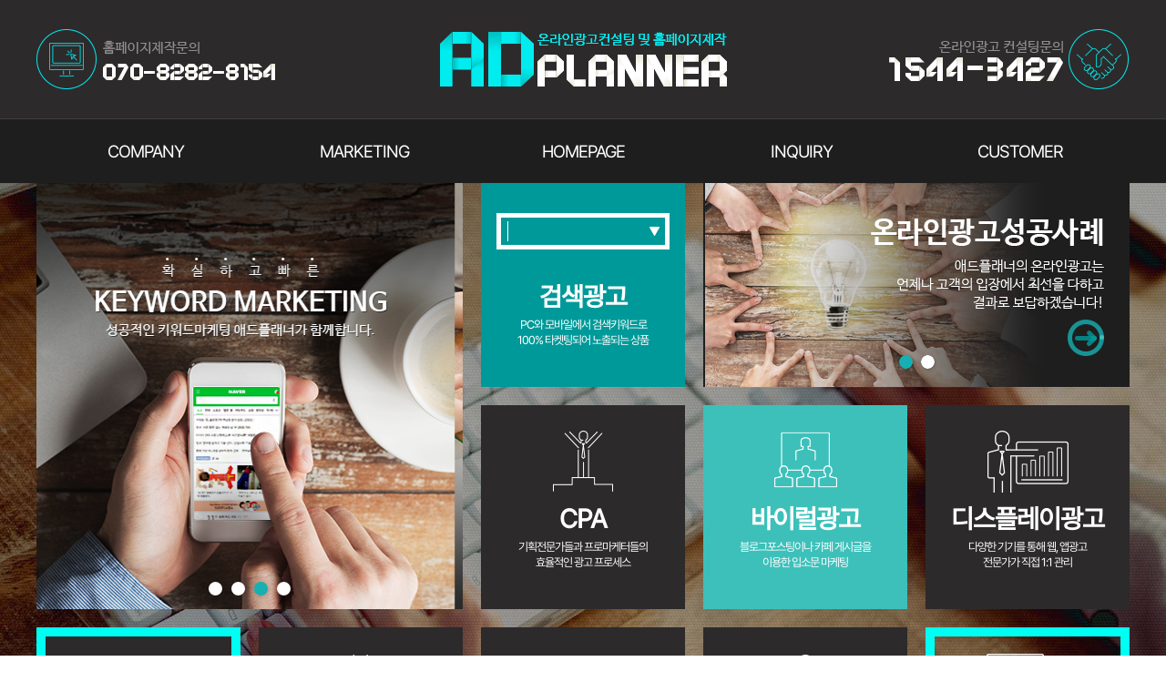

--- FILE ---
content_type: text/html
request_url: http://adplanner.co.kr/?ckattempt=1
body_size: 5961
content:
        <script>console.log('폴더: ','/?ckattempt=1')</script>
<!DOCTYPE html>
<html lang="ko" prefix="og: https://ogp.me/ns#">
<head>
	<!-- Google Tag Manager -->
	<script>(function(w,d,s,l,i){w[l]=w[l]||[];w[l].push({'gtm.start':
	new Date().getTime(),event:'gtm.js'});var f=d.getElementsByTagName(s)[0],
	j=d.createElement(s),dl=l!='dataLayer'?'&l='+l:'';j.async=true;j.src=
	'https://www.googletagmanager.com/gtm.js?id='+i+dl;f.parentNode.insertBefore(j,f);
	})(window,document,'script','dataLayer','GTM-TKPPB9F');</script>
	<!-- End Google Tag Manager -->

	<meta charset="UTF-8">
    <meta name="viewport" content="width=device-width, initial-scale=1.0">
    <meta http-equiv="X-UA-Compatible" content="IE=edge">
    <meta name="apple-mobile-web-app-capable" content="yes">
    <meta name="apple-mobile-web-app-status-bar-style" content="black">
    <meta name="format-detection" content="telephone=no" />

    <!-- SEO - Search Engine Optimization -->
    <meta name="robots" content="index, follow">
    <meta name="title" content="병원개원마케팅 (주)애드플래너 - 치과마케팅 | 병원개원컨설팅 | 검색광고 | 바이럴광고 | 디스플레이광고 | 홈페이지제작 | 랜딩페이지">
    <meta name="keywords" content="홈페이지 | 웹사이트 | 마케팅 | 바이럴 | 치과마케팅 | 병원개원컨설팅 | 검색광고 | 바이럴광고 | 디스플레이광고 | 홈페이지제작 | 웹사이트제작 | 반응형홈페이지 | 반응형웹사이트 | 랜딩페이지">
    <meta name="description" content="서울특별시 강서구 증미역 근처 위치, 병원 마케팅, 치과 마케팅, 법률사무소 마케팅, 검색광고, 바이럴광고, 디스플레이 광고, 홈페이지 제작">
    <meta name="author" content="Adplanner">
    
    <!-- OG - Open Graph -->
    <meta property="og:image" content="/images/common/20230922_173052.png">
    <meta property="og:type" content="website">
	<meta property="og:title" content="(주)애드플래너">
	<meta property="og:site_name" content="애드플래너">
	<meta property="og:description" content="서울특별시 강서구 증미역 근처 위치, 병원 마케팅, 치과 마케팅, 법률사무소 마케팅, 검색광고, 바이럴광고, 디스플레이 광고, 홈페이지 제작">
    <meta property="og:url" content="https://adplanner.co.kr">

    <meta name="naver-site-verification" content="783b51ccd85765ef1df66dfc9a0c93445f1dd39f" />
  
    <!-- <title>(주)애드플래너 - 치과마케팅 | 병원개원컨설팅 | 검색광고 | 바이럴광고 | 디스플레이광고 | 홈페이지제작 | 랜딩페이지</title> -->
    <title>병원개원마케팅 (주)애드플래너 - 치과마케팅 | 병원개원컨설팅 | 검색광고 | 바이럴광고 | 디스플레이광고 | 홈페이지제작 | 랜딩페이지</title>

            <link rel="canonical" href="https://adplanner.co.kr/">
    
    <!-- Favicon -->
    <link rel="icon" type="image/png" href="/favicon.png">

    <!--jQuery-->
    <script src="/js/jquery-1.11.1.min.js"></script>
    <script src="/js/jquery-ui-1.10.4.custom.min.js"></script>

    <!--slick-->
    <link rel="stylesheet" href="/include/libs/slickSlider/slick.css">
    <link rel="stylesheet" href="/include/libs/slickSlider/slick-theme.css">
    <script src="/include/libs/slickSlider/slick.min.js"></script>
    
    <!-- user -->
    <link rel="stylesheet" href="/css/common.css">
    <link rel="stylesheet" href="/css/main.css">
	<link rel="stylesheet" media="screen and (min-width: 1200px)" href="/css/pc.css" />
	<link rel="stylesheet" media="screen and (min-width: 641px) and (max-width:1199px)" href="/css/tab.css" />
	<link rel="stylesheet" media="screen and (max-width:640px)" href="/css/mb.css" />
			<script src="/js/main.js"></script>
    <link rel="preconnect" href="https://fonts.googleapis.com">
    <link rel="preconnect" href="https://fonts.gstatic.com" crossorigin>
    <link href="https://fonts.googleapis.com/css2?family=Noto+Sans+KR:wght@100..900&display=swap" rel="stylesheet">
	<!-- <script src="/js/common.js"></script> -->
     
</head>
<body class="main">
	<!-- Google Tag Manager (noscript) -->
	<noscript><iframe src="https://www.googletagmanager.com/ns.html?id=GTM-TKPPB9F"
	height="0" width="0" style="display:none;visibility:hidden"></iframe></noscript>
	<!-- End Google Tag Manager (noscript) -->

<!---------------------
| NAVER carousel 
---------------------->
<div id="carousel">
    <link rel="stylesheet" type="text/css" href="https://cdn.rawgit.com/moonspam/NanumSquare/master/nanumsquare.css">
    <style>
        #carousel {overflow: scroll; z-index: -1; position: absolute; left: 0%; width: 100%;}
        .Item-list {display: flex; width: 100%;}
        .List-item {flex: 1 1 0;}
        .List-item img {width: 400px; vertical-align: middle;}
        .ev_tit {font-size: 1.5rem; font-weight: 700; font-family: 'NanumSquareWeb', '맑은 고딕', sans-serif; line-height: 1;}
    </style>
    <ul itemscope itemtype="https://schema.org/ItemList" class="Item-list">
                <li itemprop="itemListElement" itemscope itemtype="https://schema.org/ListItem" class="List-item">
            <a itemprop="url" href="https://adplanner.co.kr/marketing/search.php">
                <div class="img"><img itemprop="image" src="https://adplanner.co.kr/images/carousel/thumb-01.webp" alt="검색광고"></div>
                <div itemprop="name" class="ev_tit">검색광고</div>
            </a>
            <meta itemprop="position" content="1">
        </li>
                <li itemprop="itemListElement" itemscope itemtype="https://schema.org/ListItem" class="List-item">
            <a itemprop="url" href="https://adplanner.co.kr/homepage/landing.php">
                <div class="img"><img itemprop="image" src="https://adplanner.co.kr/images/carousel/thumb-02.webp" alt="랜딩페이지제작"></div>
                <div itemprop="name" class="ev_tit">랜딩페이지제작</div>
            </a>
            <meta itemprop="position" content="2">
        </li>
                <li itemprop="itemListElement" itemscope itemtype="https://schema.org/ListItem" class="List-item">
            <a itemprop="url" href="https://adplanner.co.kr/marketing/viral.php">
                <div class="img"><img itemprop="image" src="https://adplanner.co.kr/images/carousel/thumb-03.webp" alt="바이럴광고"></div>
                <div itemprop="name" class="ev_tit">바이럴광고</div>
            </a>
            <meta itemprop="position" content="3">
        </li>
                <li itemprop="itemListElement" itemscope itemtype="https://schema.org/ListItem" class="List-item">
            <a itemprop="url" href="https://adplanner.co.kr/marketing/cpa.php">
                <div class="img"><img itemprop="image" src="https://adplanner.co.kr/images/carousel/thumb-04.webp" alt="타겟CPA"></div>
                <div itemprop="name" class="ev_tit">타겟CPA</div>
            </a>
            <meta itemprop="position" content="4">
        </li>
                <li itemprop="itemListElement" itemscope itemtype="https://schema.org/ListItem" class="List-item">
            <a itemprop="url" href="https://adplanner.co.kr/homepage/homepage.php">
                <div class="img"><img itemprop="image" src="https://adplanner.co.kr/images/carousel/thumb-05.webp" alt="홈페이지제작"></div>
                <div itemprop="name" class="ev_tit">홈페이지제작</div>
            </a>
            <meta itemprop="position" content="5">
        </li>
            </ul>
</div>

	<!-- wrap -->
	<div id="wrap" class="wrap ie7_size">
        <!-- <div class="bgbox"></div> -->
            <!-- header -->
            <header id="header" class="header">
                <!-- inbox -->
                <div class="inbox">
                    <h1><a href="/index.php" class="ie7_size"><img src="/images/common/logo.png" alt=""><span class="sound">애드플래너 홈페이지</span></a></h1>
                    <a href="tel:15443427" class="btn_pc h_left"><img src="/images/pc/h_btn1.png" alt="홈페이지 제작문의"/></a>
                    <a href="tel:15443427" class="btn_pc h_right"><img src="/images/pc/h_btn2.png" alt="온라인 광고 컨설팅 문의"/></a>
                    <span class="btn_m menubtn"><span class="sound">메뉴보기</span></span>
                    
                </div>
                <!-- //inbox -->
                <!-- gnb -->
                <div class="gnb">
                    <!-- main -->
                    <div class="main">
                        <ul class="clear">
                            <li><span>COMPANY</span>
                                <div class="sub">
                                    <ul>
                                        <li><a href="/company/company_01.php">인사말</a></li>
                                        <li><a href="/company/company_02.php">회사소개</a></li>
                                        <li class="mb0 br0"><a href="/company/company_03.php">부서소개</a></li>
                                    </ul>
                                </div>
                            </li>
                            <li><span>MARKETING</span>
                                <div class="sub">
                                    <ul>
                                        <li><a href="/marketing/search.php">검색광고</a></li>
                                        <li><a href="/marketing/viral.php">바이럴광고</a></li>
                                        <li><a href="/marketing/cpa.php">타겟CPA</a></li>
                                        <li><a href="/marketing/display.php">디스플레이광고</a></li>
                                        <li class="mb0 br0"><a href="/marketing/case.php">성공사례</a></li>
                                    </ul>
                                </div>
                            </li>
                            <li><span>HOMEPAGE</span>
                                <div class="sub">
                                    <ul>
                                        <li><a href="/homepage/homepage.php">홈페이지제작</a></li>
                                        <li><a href="/homepage/shop.php">쇼핑몰제작</a></li>
                                        <li><a href="/homepage/blog.php">블로그디자인</a></li>
                                        <li><a href="/homepage/landing.php">랜딩페이지</a></li>
                                        <li class="mb0 br0"><a href="/homepage/portfolio.php">포트폴리오</a></li>
                                    </ul>
                                </div>
                            </li>
                            <li><span>INQUIRY</span>
                                <div class="sub">
                                    <ul>
                                        <li><a href="/inquiry/inquiry_01.php">온라인광고문의</a></li>
                                        <li><a href="/inquiry/inquiry_02.php">홈페이지제작문의</a></li>
                                        <li class="mb0 br0"><a href="http://guest.adplanner11.gethompy.com/">유지보수문의</a></li>
                                    </ul>
                                </div>
                            </li>
                            <li><span>CUSTOMER</span>
                                <div class="sub">
                                    <ul>
                                        <li><a href="/customer/customer_01.php">고객센터</a></li>
                                        <li><a href="/customer/customer_02_list.php">공지사항</a></li>
                                        <li class="mb0 br0"><a href="http://adplanner0.cafe24.com/front/php/category.php?cate_no=33">전자결제</a></li>
                                        <!-- <li><a href="/customer/customer_03_list.php">수정요청</a></li> -->
                                    </ul>
                                </div>
                            </li>
                        </ul>
                        <span class="close btn_m"><span class="sound">메뉴닫기</span></span>
                    </div>
                    <!-- //main -->
                    <div class="subbg"></div>
                </div>
                <!-- //gnb -->
            </header>
            <!-- //header -->
		<!-- contents -->
		<div class="contents">
			<!-- inbox -->
            <div class="inbox">
            	<!-- content_top -->
				<div class="content_top clear">
					<!-- con1 -->
                    <div class="con1 mainBanner">
						<ul>
							<li><a href="/company/company_01.php">
								<img src="/images/common/main_slide5.png" alt="" class="pc">
								<img src="/images/mb/main_slide5.png" alt="" class="mb">
							</a></li>
							<li><a href="/marketing/search.php">
								<img src="/images/common/main_slide1.png" alt="" class="pc">
								<img src="/images/mb/main_slide1.png" alt="" class="mb">
							</a></li>
							<li><a href="/marketing/viral.php">
								<img src="/images/common/main_slide2.png" alt="" class="pc">
								<img src="/images/mb/main_slide2.png" alt="" class="mb">
							</a></li>
							<li><a href="/homepage/homepage.php">
								<img src="/images/common/main_slide4.png" alt="" class="pc">
								<img src="/images/mb/main_slide4.png" alt="" class="mb">
							</a></li>
						</ul>
                    </div>
					<!--
					<div class="con1 main_slide">
						<ul class="clear">
							<li class="ms5 ie7_size"><a href="/company/company_01.php"><span class="sound">구글광고 프리미어 파트너</span></a></li>
							<li class="ms1 ie7_size"><a href="/marketing/search.php"><span class="sound">확실하고 빠른 모바일 마케팅</span></a></li>
							<li class="ms2 ie7_size"><a href="/marketing/viral.php"><span class="sound">믿고 맡길 수 있는 바이럴 마케팅</span></a></li>
							<li class="ms4 ie7_size"><a href="/homepage/homepage.php"><span class="sound">피로감 없는 홈페이지 제작 템플릿 홈페이지부터 맞춤 홈페이지 제작까지!</span></a></li>
						</ul>
						<div class="btn">
							<span class="active"><span class="sound">첫번째 이미지</span></span>
							<span><span class="sound">두번째 이미지 보기</span></span>
							<span><span class="sound">세번째 이미지 보기</span></span>
							<span><span class="sound">네번째 이미지 보기</span></span>
						</div>
					</div>
					-->
                    <!-- //con1 -->
                    <!-- con2 -->
					<div class="con2 clear">
						<!-- con2_box1 -->
                        <div class="con2_box1">
							<ul class="clear con_box">
								<li class="box1">
									<a href="/marketing/search.php" class="ie7_size">
										<strong class="bold">검색광고</strong>
										<span>PC와 모바일에서 검색키워드로<br/>100% 타켓팅되어 노출되는 상품</span>
									</a>
								</li>
								<li class="box2">
									<a href="/marketing/cpa.php" class="ie7_size">
										<strong class="bold">CPA</strong>
										<span>기획전문가들과 프로마케터들의<br/>효율적인 광고 프로세스</span>
									</a>
								</li>
							</ul>
						</div>
                        <!-- //con2_box1 -->
                        <!-- con2_box2 -->
						<div class="con2_box2">
							<ul class="clear con_box">
								<li class="box3">
									<a href="/marketing/viral.php" class="ie7_size">
										<strong class="bold">바이럴광고</strong>
										<span>블로그포스팅이나 카페 게시글을<br/>이용한 입소문 마케팅</span>
									</a>
								</li>
								<li class="box4">
									<a href="/marketing/display.php" class="ie7_size">
										<strong class="bold">디스플레이광고</strong>
										<span>
											다양한 기기를 통해 웹, 앱광고<br/>전문가가 직접 1:1 관리
										</span>
									</a>
								</li>
							</ul>
						</div>
                        <!-- //con2_box2 -->
                        <!-- sub_slide -->
						<div class="sub_slide">
							<ul class="clear">
								<li class="ss1"><a href="/inquiry/inquiry_01.php" class="ie7_size"><span class="sound">온라인광고문의 지식경영과 젊음을 통한 최고의 마케팅 컨설턴트 양성으로 비지니스의 성공을 약속드립니다.</span></a></li>
								<li class="ss2"><a href="/marketing/case.php" class="ie7_size"><span class="sound">온라인광고문의 지식경영과 젊음을 통한 최고의 마케팅 컨설턴트 양성으로 비지니스의 성공을 약속드립니다.</span></a></li>
							</ul>
                            <!-- btn -->
							<div class="btn">
								<span class="active"><span class="sound">첫번째 이미지</span></span>
								<span><span class="sound">두번째 이미지 보기</span></span>
							</div>
                            <!-- //btn -->
						</div>
                        <!-- //sub_slide -->
					</div>
                    <!-- //con2 -->
				</div>
                <!-- //content_top -->
                <!-- content_btm -->
				<div class="content_btm">
					<ul class="clear con_box">
						<li class="box5">
							<span>
								<a href="/homepage/homepage.php" class="ie7_size">
									<img src="images/common/go.png" class="btn_m" alt="팝업" >
									<strong class="bold">홈페이지제작</strong>
									<span>
										신규제작부터 리뉴얼까지<br/>피로감없는 홈페이지 제작
									</span>
								</a>
							</span>
						</li>
						<li class="box6">
							<a href="/homepage/shop.php" class="ie7_size">
								<strong class="bold">쇼핑몰제작</strong>
								<span>
									카페24 솔루션이용으로 쉬운<br/>관리자 사용과 고퀄리티 디자인
								</span>
							</a>
						</li>
						<li class="box7">
							<a href="/homepage/blog.php" class="ie7_size">
								<strong class="bold">블로그디자인</strong>
								<span>
									바이럴광고의 베이스인<br/>블로그의 새로운 변신
								</span>
							</a>
						</li>
						<li class="box8">
							<a href="/homepage/landing.php" class="ie7_size">
								<strong class="bold">랜딩페이지</strong>
								<span>
									이탈률 제로! 고객의 욕구를<br/>겅확하게 분석하고 판단하여 제작
								</span>
							</a>
						</li>
						<li class="box9 mr0 ie7_size">
							<a href="/homepage/portfolio.php" class="ie7_size">
								<strong class="bold">포트폴리오</strong>
								<span>
									홈페이지 ~ 블로그디자인까지<br/>샘플을 한눈에 보실 수 있습니다!
								</span>
							</a>
						</li>
					</ul>
				</div>
                <!-- //content_btm -->
			</div>
            <!-- //inbox -->
		</div>
        <!-- //contents -->
        <!-- footer -->
		<div class="footer">
        	<!-- inbox -->
			<div class="inbox clear"><!--pc에만 clear"-->
				<!-- family -->
                <div class="family">
					<h4>FAMILY SITE</h4>
					<ul>
						<li><a href="#">LAW PLANNER</a></li>
						<li class="br0"><a href="#">LOAN PLANNER</a></li>
					</ul>
				</div>
                <!-- //family -->
				<h4 class="btn_pc f_logo"><span class="sound">온라인광고컨설팅 및 홈페이지제작</span></h4>
				<p>
					법인명 : (주)애드플래너  |  대표 : 이만덕  |  <a href="tel:15443427">대표번호 : 1544-3427</a><br/>
					주소 : 서울특별시 강서구 양천로 551-24  한화비즈메트로2차 1111호<br/>
					사업자등록번호 : 109-86-35528  | 팩스 : 0505-910-6833 <br/>
					<span>계좌번호 : 국민은행 220601-04223705 (주)애드플래너</span><br/>
					COPYRIGHT © ADPLANNER All RIGHTS RESERVED. <br/>
				</p>
				<!-- <span class="btn_m top"><a href="/"><img src="/images/tab/top.png" alt="화살표"></a></span> -->
				<!-- f_menu -->
				<div class="f_menu">
					<a href="/inquiry/inquiry_02.php"><span>홈페이지제작문의</span></a>
					<a href="/inquiry/inquiry_01.php" class="sec"><span>온라인광고문의</span></a>
					<a href="tel:15443427" class="tel"><span>대표전화연결</span></a>
				</div>
                <!-- //f_menu -->
			</div>
			<!-- //inbox -->
		</div>
        <!-- //footer -->
	</div>
    <!-- //wrap -->

    <!-- 팝업 -->

    <!-- 팝업 공지사항 -->
    <!-- <div class="main_notice_pop" name="popup1" style="position:fixed; z-index:999999;">
        <div class="pup_o">
            <a href="#" class="btn_close">
                <img src="/images/common/pop_close.jpg" alt="">
            </a>
            <div class="pup_o_continer">
                <a href="https://m.blog.naver.com/PostView.naver?isHttpsRedirect=true&blogId=lezlm39508&logNo=223218730638">자세히보기</a>
            </div>
            <img src="/images/common/pup230921.png" alt="">
        </div>         
        아래 오늘만 이창을 열지 않음은 주석처리했었음
        <div class="pup_box_ex">
            <input type="checkbox" name="today_close1" /> 
            <span class="pop_span">오늘만 이 창을 열지 않음</span>
        </div>
    </div>  -->

    <!-- css -->
    <style type="text/css">

        .main_notice_pop .btn_close{
            font-size: 35px;
            color: #fff;
            padding-right: 0px;
            position: absolute;
            right: -15px;
            top: 20px;
            transition: 1s;
            overflow: hidden;
        }
        .main_notice_pop{
            width: 600px;
            left:50%;
            top:50%;
            transform: translate(-50%, -50%);
        }
        .pup_o{
            position: relative;
        }
        .pup_o>img{
            border-bottom: 1px solid #333;
            box-sizing: border-box;
            width: 100%;
        }
        .pop_span{
            font-size:15px;
            color:#333;
            padding-left: 5px;
        }
        .pup_box_ex{
            display: flex;
            padding:5px 0px;
            border-bottom: 1px solid #333;
            box-sizing: border-box;
        }
        .pup_box_ex>input{
            padding-left: 20px;
            margin-left: 10px;
        }
        .pup_o_continer>a{
            position: absolute;
            right: 100px;
            box-sizing: border-box;
            font-size: 16px;
            font-weight: 550;
            bottom: 10px;
            color: #fff;
            padding: 5px 20px;
            font-weight: 550;
            border-radius: 10px;
            background: #00446c;
        }
        .active_ex{
            opacity: 0;
            width: 10px;
            transition: 1s;
        }
        .active_ex1{
            padding-right: 100%;
            transition: 1s;
            width: 0px;
        }
        @media (max-width: 800px) {
            .pup_o>img{
                width:100%;
                max-width: 800px;
            }
            .main_notice_pop{width: 85%;}
        }
    </style> 

    <!-- Javascript -->
    <script type="text/javascript">
        $('.btn_close').click(function() {
        if ($('.main_notice_pop').hasClass('active_ex')) {
            $('.main_notice_pop').removeClass('active_ex');
        } else {
            $('.main_notice_pop').addClass('active_ex');
        }
        });
        $('.btn_close').click(function() {
        if ($('.btn_close').hasClass('active_ex1')) {
            $('.btn_close').removeClass('active_ex1');
        } else {
            $('.btn_close').addClass('active_ex1');
        }
        });
        $('.btn_close').click(function(){
            $('.pup_o_continer>a, btn_close').css('display','none');
            $('.pup_o>img').fadeOut();
        });
    </script>
</body>
</html>

--- FILE ---
content_type: text/css
request_url: http://adplanner.co.kr/css/common.css
body_size: 747
content:
@charset "utf-8";
/*@import url(http://cdn.jsdelivr.net/font-nanum/1.0/nanumbarungothic/nanumbarungothic.css); */
@import url(https://cdn.jsdelivr.net/font-nanum/1.0/nanumbarungothic/nanumbarungothiclight.css);
@font-face {
    font-family: 'Pretendard-Regular';
    src: url('https://fastly.jsdelivr.net/gh/Project-Noonnu/noonfonts_2107@1.1/Pretendard-Regular.woff') format('woff');
    font-weight: 400;
    font-style: normal;
}

* {margin: 0;padding: 0;}
html{overflow-x : hidden; overflow-y:scroll;} 
li {list-style: none;}
body{-webkit-text-size-adjust: none;}

/* body, input, textarea,select {font-size: 12px; font-weight: 100; font-family: 'Nanum Square',Malgun Gothic, "돋움", Dotum, AppleGothic, sans-serif; letter-spacing : -0.07em;} */
body, input, textarea, select {
    /* font-family: "Noto Sans KR", sans-serif; */
    font-family: 'Pretendard-Regular';
    font-size: 16px;
    letter-spacing: -1px;
}
table {border-collapse : collapse;}
input {vertical-align: middle;}
img {border : 0;}
a {color: #444;	text-decoration: none;}
.block {display : block;}
.clear:after {content: "";display: block;clear: both;*zoom: 1;}

.sound {display : inline-block;width : 0;height : 0;/*text-indent : -9999px;*/font-size : 0;
line-height : 0;}
caption {display : none;}
.hidden{display : none;}

.blind {
    overflow: hidden;
    position: absolute;
    width: 1px; height: 1px;
    margin: -1px;
    clip: rect(0 0 0 0);
    
}

--- FILE ---
content_type: text/css
request_url: http://adplanner.co.kr/css/main.css
body_size: 1226
content:
@import url(common.css);

.header .inbox{padding:35px 0;}
.header{position:relative; background-color:#2d2a2b; z-index:20;}
.wrap {position:relative; width:100%; height:100%; }
.inbox{margin:0 auto;}
.header .inbox{position:relative;}

.bgbox{position:fixed; width:100%; height:100%; z-index:1; display:none;}

.sub{display:none;}

.gnb{position:relative; z-index:1;}
.gnb .main>ul>li>span {position:relative; cursor:pointer; z-index:20;}

.mb0{margin-bottom:0;}
.mr0{margin-right:0 !important;}
.br0 a{border-bottom:0 !important;}

.contents{
    padding-bottom:20px;
}
.content_top>div{float:left;}

.con2{position:relative;}

/* slick custom */
.slick-dots{
	bottom: 15px;
}
.slick-dotted.slick-slider{
	margin-bottom: 0;
}
.slick-dots li{
	border-radius: 50%;
	background: #fff;
	width: 15px;
	height: 15px;
	box-shadow: rgba(0,0,0,0.2) 1px 1px 4px;
}
.slick-dots li.slick-active{
	background: #16B0B2;
}
.slick-dots li button{
	width: 100%;
	height: 100%;
}
.slick-dots li button:before{
	display: none;
}


.main_slide{overflow:hidden;}
.main_slide ul{width:400%; margin-left:-100%;}
.main_slide li {float:left; width:25%;}
.main_slide li a{display:block;}


.sub_slide{display:block;position:absolute; overflow:hidden;}
.sub_slide ul{width:200%;}
.sub_slide ul li{float:left; width:50%;}
.sub_slide li a{display:block;}

.sub_slide .ss1 a{background:url(../images/common/sub_slide1.png) no-repeat;}
.sub_slide .ss2 a{background:url(../images/common/sub_slide2.png) no-repeat;}

.btn{position:absolute; left:0; bottom:20px; width:100%; text-align:center;}
.btn>span{display:inline-block; margin:0 3px; width:15px; height:15px; background:url(../images/common/slide_off.png) no-repeat 50%; cursor:pointer;box-shadow: rgba(0,0,0,0.2) 1px 1px 3px;border-radius: 50%;}
.btn .active{background:url(../images/common/slide_on.png) no-repeat 50%;}

.con_box li{background-color:#2c2a2b; overflow:hidden; cursor:pointer;}
.con_box li a{display:block;}
.con_box li a strong{display:block; color:#fff; font-weight:bold; text-align:center; margin-bottom:5px;}
.con_box li a span{display:block; color:#fff; text-align:center;}

.box1 {background-color:#009999 !important;}
.box3 {background-color:#3dc0ba !important;}

.box1 a{background:url(../images/common/icon1.png) no-repeat 50% 18%;}
.box2 a{background:url(../images/common/icon2.png) no-repeat 50% 18%;}
.box3 a{background:url(../images/common/icon3.png) no-repeat 50% 18%;}
.box4 a{background:url(../images/common/icon4.png) no-repeat 50% 18%;}
.box5 a{}
.box5 a strong{color:#00fff3 !important;}
.box5 a span{color:#00fff3 !important;}
.box6 a{background:url(../images/common/icon6.png) no-repeat 50% 18%;}
.box7 a{background:url(../images/common/icon7.png) no-repeat 50% 18%;}
.box8 a{background:url(../images/common/icon8.png) no-repeat 50% 18%;}
.box5 {}
.box5>span{display:block;border:10px solid #00fff3;}
.box9 {background:url(../images/common/icon_border.png) no-repeat 50%; background-size:100% 100%;}
.box9 a{background:url(../images/common/icon9.png) no-repeat 50% 18%;}
.box9 {background-color: transparent !important;}

.con2_box{margin-left:20px;}


.content_btm li{float:left}


.footer{background-color:#1e1e1e;}
.footer .inbox{position:relative;padding:30px 0;}

.footer p {color:#898d8d; font-size:14px; line-height:1.5;}
.footer p a{color:#00fff3;}
.footer p span{color:#fff;}

.family {cursor:pointer;}
.family h4{color:#898d8d; font-size:13px; border:1px solid #7f7c7d;}
.family ul{display:none; position:absolute; bottom:100%; left:0; width:100%; background-color:#1e1e1e;}
.family ul li { border:1px solid #7f7c7d; border-bottom:0 !important;}
.family ul li a{display:block; color:#898d8d; border-bottom:1px solid #7f7c7d;}
.family .br0 {border-top: 0 !important;}

.top {display:block; text-align:center; cursor:pointer; margin-top:10px; padding:10px 0;}
.top img{display:inline-block; width:3.5%;}

.f_menu{display:none; width:100%; text-align:center;}
/* .f_menu a{display:inline-block; width:29%;} */
.f_menu a span{display:block; border : 1px solid #fff; color:#fff; padding:15px 0;font-size:12px;}
.tel span {color: #01e2e5 !important; border:1px solid #01e2e5 !important;}


--- FILE ---
content_type: text/css
request_url: http://adplanner.co.kr/css/pc.css
body_size: 1028
content:
@import url(pc_common.css);
.main .wrap{ 
    height: fit-content;
    background:url(../images/common/bg240702.jpg) no-repeat 50% fixed;
    background-size: cover;
}
.inbox{width:1200px;}

.header{height:201px}
.header h1 {margin:0 auto;}
.btn_m{display:none;}
.header .inbox .btn_pc{position:absolute; display:block; width:264px; height:66px; top:50%; margin-top:-33px;}
.h_left{left:0;}
.h_right{right:0;}
.mb{display: none !important;}


.gnb{position:relative; border-top : 1px solid #414141; background-color:#1e1e1e; overflow:hidden; }

.gnb .main ul:after {content: "";display: block;clear: both;*zoom: 1;}
.gnb .main>ul{width:1200px; margin:0 auto;}
.gnb .main>ul>li{float:left; width:20%;}
.gnb .main>ul>li>span{display:block; width:100%; padding:24px 0; text-align:center; font-size:19px; color:#fff;}
.menu_on>span{background:url(../images/pc/gnb_active.png) no-repeat 50% 100%; color:#00ecef !important;}



.gnb .main .sub{position:relative; z-index:2; padding:25px 0; text-align:center;}
.gnb .main .sub li {margin-bottom:22px;}
.gnb .main .sub li a{color:#fff; font-size:17px;}
.gnb .main .sub li a:hover{font-weight:bold; color: rgb(255, 183, 83);}

.main_slide {position:relative;}
.main_slide li a{height:468px;}
.main_slide .ms1 a{background:url(../images/common/main_slide1.png) no-repeat;}
.main_slide .ms2 a{background:url(../images/common/main_slide2.png) no-repeat;}
.main_slide .ms3 a{background:url(../images/common/main_slide3.png) no-repeat;}
.main_slide .ms4 a{background:url(../images/common/main_slide4.png) no-repeat;}
.main_slide .ms5 a{background:url(../images/common/main_slide5.png) no-repeat;}

.sub_slide li a{height:224px;}

.subbg{display:none;position:absolute; top:70px; left:0; height:100%; width:100%; background-color:#009999; z-index:1;}

.contents{padding-bottom:20px;}

.con_box li{width:224px;}
.con_box li a{ padding:108px 0 43px;}
.con_box li a strong{font-size:29px; }
.con_box li a span{font-size:13px;line-height:17px;}
.content_btm{margin-top:20px;}


.con1{width:468px; *margin-bottom:20px;}
.con2{ width:712px;  margin-left:20px; *margin-bottom:21px;}

.con2>div{float:left;}

.sub_slide{top:0; right:0; width:468px;}
.con2_box1{width:224px;}
.con2_box2{width:468px; padding-top:244px; margin-left:20px;}
.con2_box2 li{float:left;}

.box2{margin-top:20px;}
.box4{margin-left:20px;}
.box5 a{padding:98px 0 33px !important; background:url(../images/pc/icon5.png) no-repeat 50% 18%;}


.content_btm li {margin-right:20px;}

/*footer*/

.footer .f_logo,.footer p,.footer .inbox>div{float:left;}
.footer .f_logo{width:223px; height:44px; margin-top:4px; margin-right:22px; background:url(../images/pc/f_logo.png) no-repeat;}

.family {position:absolute; right:0; width:222px;}
.family h4{padding:15px 0 15px 18px; background:url(../images/common/select_btn.png) no-repeat 90% 50%;}
.family ul li a{padding: 15px 0 15px 18px; }



--- FILE ---
content_type: text/css
request_url: http://adplanner.co.kr/css/pc_common.css
body_size: 127
content:

.header h1 {width:315px;}
.header h1 a{display:block; height:60px; background:url(../images/common/logo.png) no-repeat 50%;}



--- FILE ---
content_type: text/css
request_url: http://adplanner.co.kr/css/tab.css
body_size: 897
content:
@import url(pc_common.css);
@import url(mb_common.css);

.main .wrap{
    height: fit-content; 
    background:url(../images/tab/bg.png) no-repeat 50% fixed;
    background-size: cover;
}
@media (max-width: 1200px) {
	.inbox{width:96%;}	
}
@media (min-width: 640px) and (max-width: 1200px) {
    .slick-slide img.mb {display: none;}
    .slick-dots {
        top: 50%;
        transform: translateY(35%);
    }
}
@media (max-width: 975px) {

.con_box li a strong{letter-spacing:-0.09em}
.con_box li a span{letter-spacing:-0.09em}
}
.main>ul>li>span{font-size:25px; height:70px; line-height:70px; }
.sub a {padding-left:3.125%; height:60px; line-height:60px; color:#fff; font-size:20px;}

.inbox{margin:0 auto;}
.contents{margin-top:20px; padding-bottom:20px;}
.menubtn{position:absolute; right:0; top:50%; cursor:pointer; width:70px; height:41px; margin-top:-20px; background:url(../images/tab/menubtn.png) no-repeat 50%;}
.sub_slide{width:100%; height:44%; top:106%; left:0;}

.main_slide .ms1 a{background:url(../images/common/main_slide1.png) no-repeat; background-size:100% 100%;}
.main_slide .ms2 a{background:url(../images/common/main_slide2.png) no-repeat; background-size:100% 100%;}
.main_slide .ms3 a{background:url(../images/common/main_slide3.png) no-repeat; background-size:100% 100%;}
.main_slide .ms4 a{background:url(../images/common/main_slide4.png) no-repeat; background-size:100% 100%;}

.sub_slide ul{height:100%;}
.sub_slide li{height:100%;}
.sub_slide li a{height:100%; background-size:100% 100% !important; }



.content_top {position:relative; margin-bottom:3%;}

.con1{position:absolute; left:0; top:0%; width:48%; height:100%;}
.con1 ul{height:100%;}
/* .con1 li{height:100%;} */
.con1 li a{height:100%;}

.con2{ width:48%;  margin-left:51%;}
.con2 li{width:48%;}
.con2_box1 li{float:left;}
.con2_box2 li{float:right;}

.con_box li a{ padding:50% 0 22.1%;}
.con_box li a strong{font-size:23px;}
.con_box li a span{font-size:12px;}

.con2_box1{margin-bottom:20px}
.box1{margin-right:4%;}
.box3{margin-left:4%;}

.box5{width:48% !important; margin-right:52% !important; margin-bottom:2%;}
.box5 a{padding:13% 0 13% 37% !important; background:url(../images/tab/icon5.png) no-repeat 10% 50%; background-size:25%;}


.box5 a span{text-align:left !important;}
.box5 a strong{text-align:left !important;}



.content_btm li {width:23%; }
.box6, .box7, .box8{margin-right:2.3333%;}


.family {margin-bottom:20px;}
.family h4{padding:18px 0 18px 25px; background:url(../images/common/select_btn.png) no-repeat 98% 50%;}

--- FILE ---
content_type: text/css
request_url: http://adplanner.co.kr/css/mb.css
body_size: 1268
content:
@import url(mb_common.css);
body {
    /* background: url(../images/mb/bg.png) no-repeat center fixed;  */
    background-size:cover; 
}
#wrap {
    /* height: fit-content; */
    /* background: url(../images/mb/bg.png) no-repeat center fixed; */
    height: fit-content;
    background: url(../images/mb/bg.png) no-repeat center fixed;
    background-size: cover;
}

/* .f_menu{display:block !important;} */
.footer .f_menu {display: flex; gap: 10px; margin-top: 10px;}
.footer .f_menu a {flex: 1;}
.header .inbox {
    padding: 20px 0;
}
.header h1 {width:100px;}
.header h1 a{
    display:block; 
    height:23px; 
}
.header h1 a img {vertical-align: top;}
.menubtn{position:absolute; right:0; top:50%; cursor:pointer;}
.main>ul>li>span{font-size:15px; height:40px; line-height:40px; }
.sub a {padding-left:8%; height:45px; line-height:45px; color:#fff; font-size:12px; -ms-behavior: url(backgroundsize.min.htc); behavior: url(backgroundsize.min.htc);}
.close{height:40px;background-size:4%;}

.inbox .kind_home.kind_sear ul li,
.inbox .kind_home.kind_shop ul li {
    height: auto;
}
.sub_contents.home .inbox .kind_home.kind_sear ul li,
.sub_contents.home .inbox .kind_home.kind_shop ul li {
    height: 190px;
}
.sub_contents.home .inbox .kind_home.kind_shop ul li {
    height: 230px;
}
.sub_contents.home .inbox .kind_home.kind_sear ul li {
    height: auto;
}

@media screen and(min-width: 640px) {
.inbox{width:600px;}
.header .inbox{width:95%;}
.menubtn{width:70px; height:41px; margin-top:-20px; background:url(../images/tab/menubtn.png) no-repeat 50%;}
}
.contents{margin-top:2%; padding-bottom:20px;}

@media screen and (max-width: 640px) {
.inbox{width:95%;}
.menubtn{width:30px; height:22px; margin-top:-11px; background:url(../images/tab/menubtn.png) no-repeat 50%; background-size:100%;}
.pc{display: none !important;}

.slick-dots{
	bottom: 10px;
}
.slick-dots li{
	width: 10px;
	height: 10px;
}

}

@media screen and (min-width: 440px) {
/* .contents{margin-top:2%;} */
.sub_slide{position:absolute; right:0; bottom:0; height:49%; width:66%;}
.sub_slide ul{height:100%;}
.sub_slide li{height:100%;}
.sub_slide a{height:100%; background-size: 100% 100% !important;}
.content_btm{margin-top:2%;}
.con_box li{width:32%;}
.con_box li a{ padding:76px 0 26px;}
.con2_box1{margin-bottom:2%;}
.con2_box2 li{float:left;}
.box1{margin-right:2%;}
.con2_box2{position:relative;}
.con2_box2 .box3{position:absolute; bottom:106%; right:0; margin-right:0;}
.box5{width:66% !important; margin-bottom:2%;}
.box5 a{padding:41px 10% 40px 30% !important;}
.box6{margin-left:2%; margin-bottom:2%;}
.box8{margin:0 2%;}
/* .sec{margin:0 6%;} */
}
@media screen and (max-width: 440px) {
.contents{margin-top:4%;}
.sub_slide{position:relative !important; margin: 4% 0; width:100%;}
.sub_slide a{padding:22% 0;  background-size: 100% !important}
.con_box li{width:48%;}
.con_box li a{ padding:46% 0 15%;}
.con2_box1{margin-bottom:4%}
.con2_box2 li{float:right;}
.box1 {margin-right:4%;}
.box3 {margin-left:4%;}
.box5 {width:100% !important; margin-bottom:4%;}
.box5 a{padding:10% 10% 10% 30% !important;}
.box6{margin-right:4%; margin-bottom:4%;}
.box7{margin-bottom:4%;}
.box8{margin-right:4%;}
/* .sec{margin:0 5%;} */
}


.ie7_size {-ms-behavior: url(backgroundsize.min.htc); behavior: url(backgroundsize.min.htc);}

.main_slide{position:relative;}
.main_slide li a{padding:19% 0;}
.main_slide .ms1 a{background:url(../images/mb/main_slide1.png) no-repeat; background-size:100%;}
.main_slide .ms2 a{background:url(../images/mb/main_slide2.png) no-repeat; background-size:100%;}
.main_slide .ms3 a{background:url(../images/mb/main_slide3.png) no-repeat; background-size:100%;}
.main_slide .ms4 a{background:url(../images/mb/main_slide4.png) no-repeat; background-size:100%;}
.main_slide .ms5 a{background:url(../images/mb/main_slide5.png) no-repeat; background-size:100%;}


.con_box li a strong{font-size:20px; }
.con_box li a span{font-size:11px;line-height:17px;}

.con1{width:100%; height: fit-content;}
.con2{width:100%; margin-top:4%; }
.con2_box1 li{float:left;}


/*.box5{ background:url(../images/common/go.png) no-repeat 90% 50%;}*/
.box5 a{ background:url(../images/tab/icon5.png) no-repeat 13% 50%; background-size:15%;}

.box5 a span{text-align:left !important;}
.box5 a strong{text-align:left !important;}

.box9 a{}

.footer .inbox{padding:20px 0;}
.family {margin-bottom:20px;}
.family h4{padding:18px 0 18px 25px; background:url(../images/common/select_btn.png) no-repeat 98% 50%;}

--- FILE ---
content_type: text/css
request_url: http://adplanner.co.kr/css/mb_common.css
body_size: 525
content:
.btn_pc{display:none;}
img{width:100%; vertical-align:middle;}
.wrap{ background-size:cover;}

.gnb{display:none;background-color:#099;}
.main>ul>li>span {display:block; padding-left:3.125%; height:70px; line-height:70px; font-size:25px; font-weight:bold; color:#fff; border-bottom:1px solid #fff;}
.sub{padding-left:3.125%;}
.sub a {display:block; border-bottom:1px dashed #fff; background:url(../images/tab/menubar.png) no-repeat 0 50%; }


.box1 a{background-size:86% !important;}
.box2 a{background-size:28% !important;}
.box3 a{background-size:37% !important;}
.box4 a{background-size:33% !important;}
.box6 a{background-size:27% !important;}
.box7 a{background-size:25% !important;}
.box8 a{background-size:28% !important;}
.box9 a{background-size:37% !important;}



.family ul li a{padding:18px 0 18px 25px;}

.close {display:block; height:70px; background:url(../images/common/close.png) no-repeat 50%; cursor:pointer;}

.box5 a{position:relative;}
.box5 a img{position:absolute;display:block; top:50%; left:76%; margin-top:-20px; width:auto;}

.navi{position:relative; top:0; right:0; width:100%; margin-bottom:30px;}
.navi>span,.navi>div{ padding-right:2%;margin-right:2%;}

--- FILE ---
content_type: application/javascript
request_url: http://adplanner.co.kr/js/main.js
body_size: 2119
content:

A=[[],[],[],[]];

A[0][0]=-100*1;
A[0][1]=-100*2;
A[0][2]=-100*3;
A[0][3]=-100*0;

A[1][0]=-100*0;
A[1][1]=-100*1;
A[1][2]=-100*2;
A[1][3]=-100*3;

A[2][0]=-100*3;
A[2][1]=-100*0;
A[2][2]=-100*1;
A[2][3]=-100*2;

A[3][0]=-100*2;
A[3][1]=-100*3;
A[3][2]=-100*0;
A[3][3]=-100*1;



B=[[],[]];

B[0][0]=-100*1;
B[0][1]=-100*0;

B[1][0]=-100*0;
B[1][1]=-100*1;


gnbchk=true;
familychk=true;

num = 0;
old = 0;
chk = true;

array_num=0;
array_old=0;
array_chk=true;

function main_slide(){
	count = $(".main_slide ul li").length;
	num++;
	if(num==count){
		num=0;
	}
	$(".main_slide .btn>span").eq(old).removeClass("active");
	$(".main_slide .btn>span").eq(num).addClass("active");
	
	$(".main_slide ul").stop(true,true).animate({"margin-left":"-=100%"},500,"easeOutCubic",function(){
		$(this).append($(".main_slide ul li").first());
		$(this).css({"margin-left":"-100%"});
		old=num;
	});
};

function sub_slide(){
	array_count = $(".sub_slide ul li").length;
	array_num++;
	if(array_num==array_count){
		array_num=0;
	}
	
	
	$(".sub_slide ul").stop(true,true).delay(300).animate({"margin-left":"-=100%"},500,"easeOutCubic",function(){
		$(this).append($(".sub_slide ul li").first());
		$(this).css({"margin-left":"0"});
		
	});
	
	$(".sub_slide .btn>span").eq(array_old).removeClass("active");
	$(".sub_slide .btn>span").eq(array_num).addClass("active");
	array_old=array_num;
	
	
};



function mainmove(){
	if(old==0){
		$(".main_slide ul").append(vli3, vli0, vli1, vli2);
	}
	else if (old==1){
		$(".main_slide ul").append(vli0, vli1, vli2, vli3);
	}
	else if (old==2){
		$(".main_slide ul").append(vli1, vli2, vli3, vli0);
	}
	else{
		$(".main_slide ul").append(vli2, vli3, vli0, vli1);
	}
}

function submove(){
	if(array_old==0){
		$(".sub_slide ul").append(sli0, sli1);
	}
	else{
		$(".sub_slide ul").append(sli1, sli0);
	}
}

	
function pc(){
	$(".gnb").unbind();
	$(".tab .menubtn").unbind();
	$(".main>ul>li>span").unbind();
   
	$(".pc .main>ul>li>span").on("mouseenter", function(){
	 	if($(this).parent().attr("class") == "menu_on"){
	 		//$(".pc .sub").slideUp(function(){
	 		//	$(".pc .subbg").css({"display":"none"});
	 		//  });
	 		//$(".pc .main>ul>li>span").parent().removeClass("menu_on");
	 		//$(".bgbox").css({"display":"none"});
			
	 	}else{
	 		$(this).parent().addClass("menu_on");
	 		$(".pc .subbg").css({"display":"block"});
	 		$(".pc .main>ul>li>span").not(this).parent().removeClass("menu_on");
	 		$(".pc .sub").stop().slideDown();
	 		//그전에 주석처리 된거 $(".bgbox").css({"display":"block"});
	 	}
	 });
	 $(".gnb").on("mouseleave", function  () {
	 	$(".pc .sub").stop().slideUp();
	 	$(".pc .main>ul>li>span").parent().removeClass("menu_on");
	 });
	// $(".sub").on("mouseenter", function  () {
	// 	$(this).parent("li").addClass("menu_on");
	// });
	// $(".sub").on("mouseleave", function  () {
	// 	$(this).parent("li").removeClass("menu_on");
	// });
	// $(".bgbox").click(function(){	
	// 	$(".pc .sub").stop().slideUp();
	// 	$(".pc .main>ul>li>span").parent().removeClass("menu_on");
	// 	$(".bgbox").css({"display":"none"});
	// });
	
}

function tab(){
	$(".gnb").unbind();
	$(".sub").unbind();
	$(".tab .menubtn").unbind();
	$(".main>ul>li>span").unbind();
	$(".tab .main>ul>li>span").click(function(){
		if($(this).parent().find(".sub").css("display") == "block"){
			$(this).parent().find(".sub").slideUp();
		}else{
			$(".tab .main>ul>li>span").not(this).parent().find(".sub").slideUp();
			$(this).parent().find(".sub").slideDown();
		}
	});
	$(".tab .menubtn").click(function(){
		if(gnbchk){
			gnbchk=false;
			$(".tab .gnb").slideDown();
		}else{
			$(".tab .gnb").slideUp();
			gnbchk=true;
		}
	});
	$(".close").click(function(){
		$(".tab .gnb").slideUp();
		gnbchk=true;
	});
}

$(document).ready(function(){
	//메인페이지 배너 슬라이드
	$(".mainBanner ul").slick({
		dots: true,
		autoplay: true,
		autoplaySpeed: 2000,
		arrows: false
	})
	
	
	
	w=$(".contents .inbox, .sub_contents").width();
	$(".main_slide ul").prepend($(".main_slide ul li").last());
	$(".sub_slide ul").prepend($(".sub_slide ul li").last());
	vli0=$(".main_slide li").eq(0);
	vli1=$(".main_slide li").eq(1);
	vli2=$(".main_slide li").eq(2);
	vli3=$(".main_slide li").eq(3);
	
	sli0=$(".sub_slide li").eq(0);
	sli1=$(".sub_slide li").eq(1);

	auto=setInterval("main_slide()",2000);
	autoa=setInterval("sub_slide()",2000);
	
	
	$(".main_slide .btn>span").click(function(){
		if(chk){
			chk=false;
			clearInterval(auto);
			clearInterval(autoa);
			auto=setInterval("main_slide()",4000);
			autoa=setInterval("sub_slide()",4000);
			num=$(this).index();
			$(".main_slide .btn>span").eq(old).removeClass("active");
			$(".main_slide .btn>span").eq(num).addClass("active");
			$(".main_slide ul").stop(true,true).animate({"margin-left":A[old][num]},100,"easeOutCubic",function(){
				$(this).css({"margin-left":"-100%"});
				old=num;
				mainmove();
			});
			chk=true;
		}
	});
	
	$(".sub_slide .btn>span").click(function(){
		if(array_chk){
			array_chk=false;
			clearInterval(auto);
			clearInterval(autoa);
			auto=setInterval("main_slide()",4000);
			autoa=setInterval("sub_slide()",4000);
			array_num=$(this).index();
			$(".sub_slide .btn>span").eq(array_old).removeClass("active");
			$(".sub_slide .btn>span").eq(array_num).addClass("active");
			$(".sub_slide ul").stop(true,true).animate({"margin-left":B[array_old][array_num]},100,"easeOutCubic",function(){
				$(this).css({"margin-left":"0"});
				array_old=array_num;
				submove();
			});
			array_chk=true;
		}
	});
	$(".con_box li").mouseenter(function(){
		
		con_height=$(this).height();
		$(this).css({"height":con_height});
		$(this).find(">span").css({"height":con_height-20});
		$(this).find("a").animate({"margin-top":-con_height},300,"easeOutCubic",function(){
			$(this).css({"margin-top":con_height});
			$(this).animate({"margin-top":"0"},400,"easeOutCubic");
		});
		
		
	
	});
	
	if(w>=1200){
		$(".wrap").addClass("pc");
		$(".wrap").removeClass("tab");
		$(".pc .gnb").css({"display":"block"});
		pc();
	}else{
		$(".wrap").addClass("tab");
		$(".wrap").removeClass("pc");
		$(".tab .gnb").css({"display":"none"});
		tab();
	}
	$(window).resize(function(){	
		w=$(".contents .inbox, .sub_contents .inbox").width();
		$(".con_box li").removeAttr("style") 
		$(".con_box li>span").removeAttr("style") 
		if(w>=1200){
			$(".wrap").addClass("pc");
			$(".wrap").removeClass("tab");
			$(".pc .gnb").css({"display":"block"});
			$(".gnb .sub").css({"display":"none"});
			pc();
			
		}else{
			$(".wrap").addClass("tab");
			$(".wrap").removeClass("pc");
			$(".tab .gnb").css({"display":"none"});
			tab();
			
		}	
	});
	
	/*common*/
	$(".family h4").click(function(){
		if(familychk){
			familychk=false;
			$(this).parent().find("ul").slideDown();
		}else{
			$(this).parent().find("ul").slideUp();
			familychk=true;
		}

	});
});

$(document).ready(function(){
	$(".tab_port ul li a").click(function(e){
		e.preventDefault();
		$(this).parent().addClass("on").siblings().removeClass("on");
		var category = $(this).attr("title");
		$(".list_port ul li").fadeOut("slow");

		if(category == "all"){$(".list_port ul li").fadeIn("slow");}
		else{$(".list_port ul li[class*="+category+"]").fadeIn("slow");}
	});
	$(".slct_port .select ul li a").on("click",function  () {
		var category = $(this).attr("title");
		$(".list_port ul li").fadeOut("slow");

		if(category == "all"){$(".list_port ul li").fadeIn("slow");}
		else{$(".list_port ul li[class*="+category+"]").fadeIn("slow");}

		$(".slct_port .select ul").slideToggle();
		$(".slct_port .select .navi_text").text($(this).text());
		return false;
	});
	if ($(window).width()<1200) {
		$(".list_port ul li:not('.land') img").css({"height":$(".list_port ul li img").height()});
	}
	if ($(window).width()<480) {
		$(".list_port ul li").css({"height":$(window).width()/$(".list_port ul li").height()*100});
	}


});
$(window).on("load",function  () {
	if ($(window).width()<1200) {
		$(".list_port ul li:not('.land') img").css({"height":$(".list_port ul li img").height()});
	}
	if ($(window).width()<480) {
		$(".list_port ul li").css({"height":$(window).width()/$(".list_port ul li").height()*100});
	}
});

$(document).ready(function() {
        
var selectTarget = $('.selectbox select');

    selectTarget.change(function(){
    var select_name = $(this).children('option:selected').text();
    $(this).siblings('label').text(select_name);
    });
    $(".navi_text").on("click",function  () {
        $(this).next().stop().slideToggle();
    });
});






--- FILE ---
content_type: text/plain
request_url: https://www.google-analytics.com/j/collect?v=1&_v=j102&a=1775301636&t=pageview&_s=1&dl=http%3A%2F%2Fadplanner.co.kr%2F%3Fckattempt%3D1&ul=en-us%40posix&dt=%EB%B3%91%EC%9B%90%EA%B0%9C%EC%9B%90%EB%A7%88%EC%BC%80%ED%8C%85%20(%EC%A3%BC)%EC%95%A0%EB%93%9C%ED%94%8C%EB%9E%98%EB%84%88%20-%20%EC%B9%98%EA%B3%BC%EB%A7%88%EC%BC%80%ED%8C%85%20%7C%20%EB%B3%91%EC%9B%90%EA%B0%9C%EC%9B%90%EC%BB%A8%EC%84%A4%ED%8C%85%20%7C%20%EA%B2%80%EC%83%89%EA%B4%91%EA%B3%A0%20%7C%20%EB%B0%94%EC%9D%B4%EB%9F%B4%EA%B4%91%EA%B3%A0%20%7C%20%EB%94%94%EC%8A%A4%ED%94%8C%EB%A0%88%EC%9D%B4%EA%B4%91%EA%B3%A0%20%7C%20%ED%99%88%ED%8E%98%EC%9D%B4%EC%A7%80%EC%A0%9C%EC%9E%91%20%7C%20%EB%9E%9C%EB%94%A9%ED%8E%98%EC%9D%B4%EC%A7%80&sr=1280x720&vp=1280x720&_u=YEBAAEABAAAAACAAI~&jid=1620169396&gjid=1951100665&cid=805909276.1762908138&tid=UA-171289313-1&_gid=1534195693.1762908138&_r=1&_slc=1&gtm=45He5ba1n81TKPPB9Fza200&gcd=13l3l3l3l1l1&dma=0&tag_exp=101509157~103116026~103200004~103233427~104527907~104528500~104684208~104684211~115583767~115938465~115938468~116217636~116217638&z=712109294
body_size: -450
content:
2,cG-K88F7Z4P7S